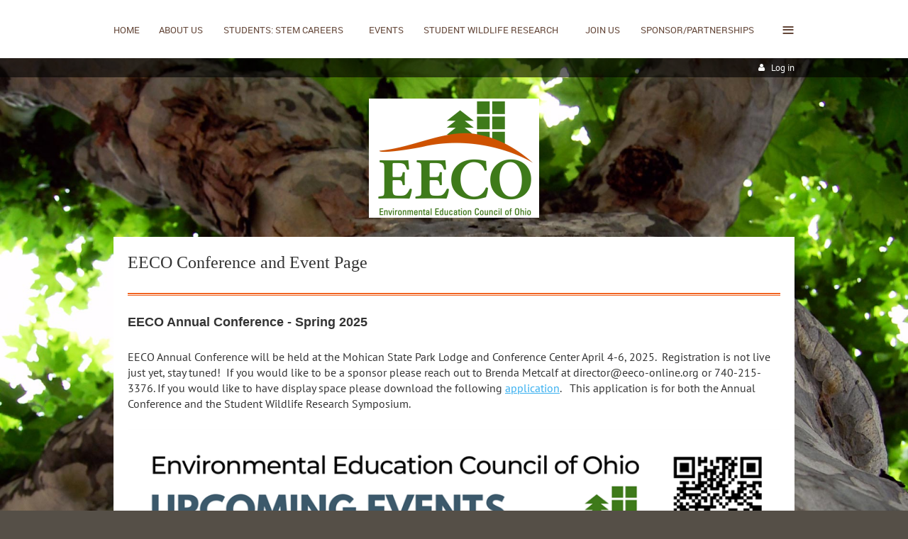

--- FILE ---
content_type: text/html; charset=utf-8
request_url: https://eeco-online.org/page-1786402
body_size: 6555
content:
<!DOCTYPE html>
<!--[if lt IE 7 ]><html lang="en" class="no-js ie6 "><![endif]-->
<!--[if IE 7 ]><html lang="en" class="no-js ie7 "> <![endif]-->
<!--[if IE 8 ]><html lang="en" class="no-js ie8 "> <![endif]-->
<!--[if IE 9 ]><html lang="en" class="no-js ie9 "><![endif]-->
<!--[if (gt IE 9)|!(IE)]><!--><html lang="en" class="no-js "> <!--<![endif]-->
  <head id="Head1">
		<link rel="stylesheet" type="text/css" href="https://kit-pro.fontawesome.com/releases/latest/css/pro.min.css" />
<meta name="viewport" content="width=device-width, initial-scale=1">
<link href="https://sf.wildapricot.org/BuiltTheme/terra_squirrels_paradise.v3.0/current/2e890bd6/Styles/combined.css" rel="stylesheet" type="text/css" /><link href="https://live-sf.wildapricot.org/WebUI/built9.11.0-db59b40/scripts/public/react/index-84b33b4.css" rel="stylesheet" type="text/css" /><link href="https://live-sf.wildapricot.org/WebUI/built9.11.0-db59b40/css/shared/ui/shared-ui-compiled.css" rel="stylesheet" type="text/css" /><script type="text/javascript" language="javascript" id="idJavaScriptEnvironment">var bonaPage_BuildVer='9.11.0-db59b40';
var bonaPage_AdminBackendUrl = '/admin/';
var bonaPage_StatRes='https://live-sf.wildapricot.org/WebUI/';
var bonaPage_InternalPageType = { isUndefinedPage : false,isWebPage : true,isAdminPage : false,isDialogPage : false,isSystemPage : false,isErrorPage : false,isError404Page : false };
var bonaPage_PageView = { isAnonymousView : true,isMemberView : false,isAdminView : false };
var WidgetMode = 0;
var bonaPage_IsUserAnonymous = true;
var bonaPage_ThemeVer='2e890bd600'; var bonaPage_ThemeId = 'terra_squirrels_paradise.v3.0'; var bonaPage_ThemeVersion = '3.0';
var bonaPage_id='1786402'; version_id='';
if (bonaPage_InternalPageType && (bonaPage_InternalPageType.isSystemPage || bonaPage_InternalPageType.isWebPage) && window.self !== window.top) { var success = true; try { var tmp = top.location.href; if (!tmp) { top.location = self.location; } } catch (err) { try { if (self != top) { top.location = self.location; } } catch (err) { try { if (self != top) { top = self; } success = false; } catch (err) { success = false; } } success = false; } if (!success) { window.onload = function() { document.open('text/html', 'replace'); document.write('<ht'+'ml><he'+'ad></he'+'ad><bo'+'dy><h1>Wrong document context!</h1></bo'+'dy></ht'+'ml>'); document.close(); } } }
try { function waMetricsGlobalHandler(args) { if (WA.topWindow.waMetricsOuterGlobalHandler && typeof(WA.topWindow.waMetricsOuterGlobalHandler) === 'function') { WA.topWindow.waMetricsOuterGlobalHandler(args); }}} catch(err) {}
 try { if (parent && parent.BonaPage) parent.BonaPage.implementBonaPage(window); } catch (err) { }
try { document.write('<style type="text/css"> .WaHideIfJSEnabled, .HideIfJSEnabled { display: none; } </style>'); } catch(err) {}
var bonaPage_WebPackRootPath = 'https://live-sf.wildapricot.org/WebUI/built9.11.0-db59b40/scripts/public/react/';</script><script type="text/javascript" language="javascript" src="https://live-sf.wildapricot.org/WebUI/built9.11.0-db59b40/scripts/shared/bonapagetop/bonapagetop-compiled.js" id="idBonaPageTop"></script><script type="text/javascript" language="javascript" src="https://live-sf.wildapricot.org/WebUI/built9.11.0-db59b40/scripts/public/react/index-84b33b4.js" id="ReactPublicJs"></script><script type="text/javascript" language="javascript" src="https://live-sf.wildapricot.org/WebUI/built9.11.0-db59b40/scripts/shared/ui/shared-ui-compiled.js" id="idSharedJs"></script><script type="text/javascript" language="javascript" src="https://live-sf.wildapricot.org/WebUI/built9.11.0-db59b40/General.js" id=""></script><script type="text/javascript" language="javascript" src="https://sf.wildapricot.org/BuiltTheme/terra_squirrels_paradise.v3.0/current/2e890bd6/Scripts/combined.js" id=""></script><title>Environmental Education Council of Ohio - EECO Conferences and Events Page</title>
<meta name="Keywords" content="environment,education,ohio,environmental,council,organization"/><link rel="search" type="application/opensearchdescription+xml" title="eeco-online.org" href="/opensearch.ashx" /></head>
  <body id="PAGEID_1786402" class="publicContentView LayoutMain">
<div class="mLayout layoutMain state1" id="mLayout">
<div class="mobilePanelContainer">
<div id="id_MobilePanel" data-componentId="MobilePanel" class="WaPlaceHolder WaPlaceHolderMobilePanel" style=""><div style=""><div id="id_xaBsq8r" class="WaGadgetOnly WaGadgetMobilePanel  gadgetStyleNone" style="" data-componentId="xaBsq8r" ><div class="mobilePanel">
	
	<div class="mobilePanelButton buttonMenu" title="Menu">Menu</div>
<div class="mobilePanelButton buttonLogin" title="Log in">Log in</div>
<div class="menuInner">
		<ul class="firstLevel">
<li class=" ">
	<div class="item">
		<a href="https://eeco-online.org/" title="Home"><span>Home</span></a>
</div>
</li>
	
<li class=" ">
	<div class="item">
		<a href="https://eeco-online.org/about" title="About Us"><span>About Us</span></a>
</div>
</li>
	
<li class=" ">
	<div class="item">
		<a href="https://eeco-online.org/stemcareers" title="Students: STEM Careers"><span>Students: STEM Careers</span></a>
</div>
</li>
	
<li class=" ">
	<div class="item">
		<a href="https://eeco-online.org/events" title="Events "><span>Events </span></a>
</div>
</li>
	
<li class=" ">
	<div class="item">
		<a href="https://eeco-online.org/Student-Wildlife-Reseach" title="Student Wildlife Research"><span>Student Wildlife Research</span></a>
</div>
</li>
	
<li class=" ">
	<div class="item">
		<a href="https://eeco-online.org/joinus" title="Join Us"><span>Join Us</span></a>
</div>
</li>
	
<li class=" ">
	<div class="item">
		<a href="https://eeco-online.org/page-1786405" title="Sponsor/partnerships"><span>Sponsor/partnerships</span></a>
</div>
</li>
	
<li class=" ">
	<div class="item">
		<a href="https://eeco-online.org/support" title="Support"><span>Support</span></a>
</div>
</li>
	
<li class=" ">
	<div class="item">
		<a href="https://eeco-online.org/WATT-Works" title="WattWorks"><span>WattWorks</span></a>
</div>
</li>
	
<li class=" ">
	<div class="item">
		<a href="https://eeco-online.org/eca" title="Career Ambassadors"><span>Career Ambassadors</span></a>
</div>
</li>
	
<li class=" ">
	<div class="item">
		<a href="https://eeco-online.org/JEDI-Justice-Equity-Diversity-Inclusion" title="DEI Resources"><span>DEI Resources</span></a>
</div>
</li>
	
<li class="sel ">
	<div class="item">
		<a href="https://eeco-online.org/page-1786402" title="EECO Conferences and Events Page"><span>EECO Conferences and Events Page</span></a>
</div>
</li>
	
<li class=" ">
	<div class="item">
		<a href="https://eeco-online.org/Climate-Change-Education-Resources" title="Climate Change Education Resources"><span>Climate Change Education Resources</span></a>
</div>
</li>
	
<li class=" ">
	<div class="item">
		<a href="https://eeco-online.org/contact" title="Contact"><span>Contact</span></a>
</div>
</li>
	
<li class=" ">
	<div class="item">
		<a href="https://eeco-online.org/news" title="News"><span>News</span></a>
</div>
</li>
	
<li class=" ">
	<div class="item">
		<a href="https://eeco-online.org/Nature-Based-Early-Childhood-Education" title="Nature-Based Early Childhood Education"><span>Nature-Based Early Childhood Education</span></a>
</div>
</li>
	
<li class=" ">
	<div class="item">
		<a href="https://eeco-online.org/publications" title="Publications"><span>Publications</span></a>
</div>
</li>
	
<li class=" ">
	<div class="item">
		<a href="https://eeco-online.org/awards" title="Awards"><span>Awards</span></a>
</div>
</li>
	
<li class=" ">
	<div class="item">
		<a href="https://eeco-online.org/networking" title="Networking Opportunities"><span>Networking Opportunities</span></a>
</div>
</li>
	
<li class=" ">
	<div class="item">
		<a href="https://eeco-online.org/eecertification" title="EE Certification"><span>EE Certification</span></a>
</div>
</li>
	
</ul>
	</div>

	<div class="loginInner">
<div class="loginContainerForm oAuthIsfalse">
<form method="post" action="https://eeco-online.org/Sys/Login" id="id_xaBsq8r_form" class="generalLoginBox"  data-disableInAdminMode="true">
<input type="hidden" name="ReturnUrl" id="id_xaBsq8r_returnUrl" value="">
				<input type="hidden" name="browserData" id="id_xaBsq8r_browserField">
<div class="loginUserName">
<div class="loginUserNameTextBox">
		<input name="email" type="text" maxlength="100" placeholder="Email"  id="id_xaBsq8r_userName" tabindex="1" class="emailTextBoxControl"/>
	</div>
</div><div class="loginPassword">
<div class="loginPasswordTextBox">
		<input name="password" type="password" placeholder="Password" maxlength="50" id="id_xaBsq8r_password" tabindex="2" class="passwordTextBoxControl" autocomplete="off"/>
	</div>
</div> 
    <input id="g-recaptcha-invisible_xaBsq8r" name="g-recaptcha-invisible" value="recaptcha" type="hidden"/> 
    <div id="recapcha_placeholder_xaBsq8r" style="display:none"></div>
    <span id="idReCaptchaValidator_xaBsq8r" errorMessage="Please verify that you are not a robot" style="display:none" validatorType="method" ></span>
    <script>
        $("#idReCaptchaValidator_xaBsq8r").on( "wavalidate", function(event, validationResult) {
            if (grecaptcha.getResponse(widgetId_xaBsq8r).length == 0){
                grecaptcha.execute(widgetId_xaBsq8r);	
                validationResult.shouldStopValidation = true;
                return;
            }

            validationResult.result = true;
        });
  
            var widgetId_xaBsq8r;

            var onloadCallback_xaBsq8r = function() {
                // Renders the HTML element with id 'recapcha_placeholder_xaBsq8r' as a reCAPTCHA widget.
                // The id of the reCAPTCHA widget is assigned to 'widgetId_xaBsq8r'.
                widgetId_xaBsq8r = grecaptcha.render('recapcha_placeholder_xaBsq8r', {
                'sitekey' : '6LfmM_UhAAAAAJSHT-BwkAlQgN0mMViOmaK7oEIV',
                'size': 'invisible',
                'callback': function(){
                    document.getElementById('g-recaptcha-invisible_xaBsq8r').form.submit();
                },
                'theme' : 'light'
            });
        };
    </script>
	
    <script src="https://www.google.com/recaptcha/api.js?onload=onloadCallback_xaBsq8r&render=explicit" async defer></script>

 <div class="loginActionRememberMe">
		<input id="id_xaBsq8r_rememberMe" type="checkbox" name="rememberMe" tabindex="3" class="rememberMeCheckboxControl"/>
		<label for="id_xaBsq8r_rememberMe">Remember me</label>
	</div>
<div class="loginPasswordForgot">
		<a href="https://eeco-online.org/Sys/ResetPasswordRequest">Forgot password</a>
	</div>
<div class="loginAction">
	<input type="submit" name="ctl03$ctl02$loginViewControl$loginControl$Login" value="Log in" id="id_xaBsq8r_loginAction" onclick="if (!browserInfo.clientCookiesEnabled()) {alert('Warning: browser cookies disabled. Please enable them to use this website.'); return false;}" tabindex="4" class="loginButton loginButtonControl"/>
</div></form></div>
</div>

</div>

<script type="text/javascript">

jq$(function()
{
	var gadget = jq$('#id_xaBsq8r'),
		menuContainer = gadget.find('.menuInner'),
		loginContainer = gadget.find('.loginInner');

	gadget.find('.buttonMenu').on("click",function()
	{
		menuContainer.toggle();
		loginContainer.hide();
		jq$(this).toggleClass('active');
        jq$('.buttonLogin').removeClass('active');
		return false;
	});

	gadget.find('.buttonLogin').on("click",function()
	{
		loginContainer.toggle();
		menuContainer.hide();
		jq$(this).toggleClass('active');
        jq$('.buttonMenu').removeClass('active');
		return false;
	});

	gadget.find('.mobilePanel').on("click",function(event)
	{
        if( !(jq$(event.target).parents('.loginInner').size() || event.target.className == 'loginInner') )
        {
            menuContainer.hide();
            loginContainer.hide();
            jq$('.buttonLogin').removeClass('active');
            jq$('.buttonMenu').removeClass('active');
        }

        event.stopPropagation();
	});

	jq$('body').on("click",function()
	{
		menuContainer.hide();
		loginContainer.hide();
		jq$('.buttonLogin').removeClass('active');
        jq$('.buttonMenu').removeClass('active');
	});


	// login
	var browserField = document.getElementById('id_xaBsq8r' + '_browserField');

	if (browserField)
	{
		browserField.value = browserInfo.getBrowserCapabilitiesData();
	}

	jq$('#id_xaBsq8r' + '_form').FormValidate();
	jq$('.WaGadgetMobilePanel form').attr('data-disableInAdminMode', 'false');

});

</script></div></div>
</div></div>

		<!-- header zone -->
		<div class="zoneHeaderOuter">
			<div class="zoneHeader container_12">
				<div class="zoneHeaderInner s1_grid_12 s2_grid_12 s3_grid_12">
<div id="id_Header" data-componentId="Header" class="WaPlaceHolder WaPlaceHolderHeader" style=""><div style="padding-top:0px;padding-bottom:10px;"><div id="id_H8b9tTl" class="WaGadgetFirst WaGadgetMenuHorizontal  menuStyle003" style="margin-bottom:0px;" data-componentId="H8b9tTl" ><div data-sticky-wrapper="true">
    <div class="stickness">
        <div class="menuBackground"></div>
        <div class="menuInner">
            <ul class="firstLevel">
                <li class=" ">
	<div class="item">
		<a href="https://eeco-online.org/" title="Home"><span>Home</span></a>
</div>
</li>
	
<li class=" ">
	<div class="item">
		<a href="https://eeco-online.org/about" title="About Us"><span>About Us</span></a>
</div>
</li>
	
<li class=" ">
	<div class="item">
		<a href="https://eeco-online.org/stemcareers" title="Students: STEM Careers"><span>Students: STEM Careers</span></a>
</div>
</li>
	
<li class=" ">
	<div class="item">
		<a href="https://eeco-online.org/events" title="Events "><span>Events </span></a>
</div>
</li>
	
<li class=" ">
	<div class="item">
		<a href="https://eeco-online.org/Student-Wildlife-Reseach" title="Student Wildlife Research"><span>Student Wildlife Research</span></a>
</div>
</li>
	
<li class=" ">
	<div class="item">
		<a href="https://eeco-online.org/joinus" title="Join Us"><span>Join Us</span></a>
</div>
</li>
	
<li class=" ">
	<div class="item">
		<a href="https://eeco-online.org/page-1786405" title="Sponsor/partnerships"><span>Sponsor/partnerships</span></a>
</div>
</li>
	
<li class=" ">
	<div class="item">
		<a href="https://eeco-online.org/support" title="Support"><span>Support</span></a>
</div>
</li>
	
<li class=" ">
	<div class="item">
		<a href="https://eeco-online.org/WATT-Works" title="WattWorks"><span>WattWorks</span></a>
</div>
</li>
	
<li class=" ">
	<div class="item">
		<a href="https://eeco-online.org/eca" title="Career Ambassadors"><span>Career Ambassadors</span></a>
</div>
</li>
	
<li class=" ">
	<div class="item">
		<a href="https://eeco-online.org/JEDI-Justice-Equity-Diversity-Inclusion" title="DEI Resources"><span>DEI Resources</span></a>
</div>
</li>
	
<li class="sel ">
	<div class="item">
		<a href="https://eeco-online.org/page-1786402" title="EECO Conferences and Events Page"><span>EECO Conferences and Events Page</span></a>
</div>
</li>
	
<li class=" ">
	<div class="item">
		<a href="https://eeco-online.org/Climate-Change-Education-Resources" title="Climate Change Education Resources"><span>Climate Change Education Resources</span></a>
</div>
</li>
	
<li class=" ">
	<div class="item">
		<a href="https://eeco-online.org/contact" title="Contact"><span>Contact</span></a>
</div>
</li>
	
<li class=" ">
	<div class="item">
		<a href="https://eeco-online.org/news" title="News"><span>News</span></a>
</div>
</li>
	
<li class=" ">
	<div class="item">
		<a href="https://eeco-online.org/Nature-Based-Early-Childhood-Education" title="Nature-Based Early Childhood Education"><span>Nature-Based Early Childhood Education</span></a>
</div>
</li>
	
<li class=" ">
	<div class="item">
		<a href="https://eeco-online.org/publications" title="Publications"><span>Publications</span></a>
</div>
</li>
	
<li class=" ">
	<div class="item">
		<a href="https://eeco-online.org/awards" title="Awards"><span>Awards</span></a>
</div>
</li>
	
<li class=" ">
	<div class="item">
		<a href="https://eeco-online.org/networking" title="Networking Opportunities"><span>Networking Opportunities</span></a>
</div>
</li>
	
<li class=" ">
	<div class="item">
		<a href="https://eeco-online.org/eecertification" title="EE Certification"><span>EE Certification</span></a>
</div>
</li>
	
</ul>
        </div>
    </div>
</div>

<script type="text/javascript">
    if (window.WaMenuHorizontal)
    {
        jq$(document).ready(function()
        {
            new stickyPlaceholder();
            new WaMenuHorizontal({ id: "id_H8b9tTl" });
        });
    }
</script>


<script type="text/javascript">
    jq$(function()
    {
        var gadgetHorMenu = jq$('#id_H8b9tTl');
        var leftOffset;

        function resizeBg()
        {
            // background track

            leftOffset = (gadgetHorMenu.closest('.WaLayoutTable').length > 0) ? gadgetHorMenu.closest('.WaLayoutTable').width() : gadgetHorMenu.width();

            gadgetHorMenu.find('.menuBackground').css(
            {
                'width': jq$('body').width(),
                'left': ( ( jq$('body').width() - leftOffset ) * -0.5 )
            });
        }

        resizeBg();

        jq$(window).resize(function()
        {
            resizeBg();
        });
    });
</script></div><div id="id_qaISEe5" class="WaGadgetLast WaGadgetLoginButton  gadgetStyle001" style="margin-bottom:20px;" data-componentId="qaISEe5" ><div class="loginButtonBackground"></div>
<div class="loginButtonWrapper alignRight">
  <div class="loginBoxLinkContainer">
    <a class="loginBoxLinkButton" href="https://eeco-online.org/Sys/Login">Log in</a>
  </div>
  </div>
<script type="text/javascript">
  jq$(function() {
    var gadgetLoginButton = jq$('#id_qaISEe5');
    var leftOffset;
    
    function resizeBgLogin() {
      // background track
      leftOffset = (gadgetLoginButton.closest('.WaLayoutTable').length > 0) ? gadgetLoginButton.closest('.WaLayoutTable').width() : gadgetLoginButton.width();
        
      gadgetLoginButton.find('.loginButtonBackground').css({
        'width': jq$('body').width(),
        'left': ( ( jq$('body').width() - leftOffset ) * -0.5 )
      });
    }

    resizeBgLogin();
    jq$(window).resize(function() { resizeBgLogin(); });
  });
</script>
</div></div>
</div></div>
			</div>
		</div>

		<div class="zoneHeader1Outer">
			<div class="zoneHeader1 container_12">
				<div class="zoneHeader1Inner s1_grid_12 s2_grid_12 s3_grid_12">
					<div class="color"></div>
<div id="id_Header1" data-componentId="Header1" class="WaPlaceHolder WaPlaceHolderHeader1" style=""><div style=""><div id="id_IR3KKQu" class="WaGadgetOnly WaGadgetContent  gadgetStyleNone" style="" data-componentId="IR3KKQu" ><div class="gadgetStyleBody gadgetContentEditableArea" style="" data-editableArea="0" data-areaHeight="auto">
<p align="center"><img src="/resources/Pictures/EECO%20logo.jpg" alt="" title="" border="0" width="240" height="168"><br></p></div>
</div></div>
</div></div>
			</div>
		</div>

		<div class="zoneHeader2Outer">
			<div class="zoneHeader2 container_12">
				<div class="zoneHeader2Inner s1_grid_12 s2_grid_12 s3_grid_12">
<div id="id_Header2" data-componentId="Header2" class="WaPlaceHolder WaPlaceHolderHeader2" style=""><div style=""><div id="id_p1DMGNn" class="WaGadgetOnly WaGadgetContent  gadgetStyleNone" style="" data-componentId="p1DMGNn" ><div class="gadgetStyleBody gadgetContentEditableArea" style="" data-editableArea="0" data-areaHeight="auto">
<p><br></p></div>
</div></div>
</div></div>
			</div>
		</div>
		<!-- /header zone -->

<!-- content zone -->
	<div class="zoneContentOuter">
		<div class="zoneContent container_12">
			<div class="zoneContentInner s1_grid_12 s2_grid_12 s3_grid_12">
<div id="id_Content" data-componentId="Content" class="WaPlaceHolder WaPlaceHolderContent" style=""><div style=""><div id="id_mQepsKB" class="WaGadgetFirst WaGadgetContent  gadgetStyleNone" style="" data-componentId="mQepsKB" ><div class="gadgetStyleBody gadgetContentEditableArea" style="" data-editableArea="0" data-areaHeight="auto">
<p><font face="Impact" style="font-size: 24px;">EECO Conference and Event Page</font></p>



<p><img src="[data-uri]" class="WaContentDivider WaContentDivider divider_style_border_double_solid_2_to_1" data-wacomponenttype="ContentDivider" style="font-size: 13px; text-decoration-line: underline; font-family: Arial, sans-serif; border-color: rgb(242, 101, 34);"></p><p><font face="Arial, sans-serif" style="font-size: 18px;"><strong>EECO Annual Conference - Spring 2025</strong></font></p><p>EECO Annual Conference will be held at the Mohican State Park Lodge and Conference Center April 4-6, 2025.&nbsp; Registration is not live just yet, stay tuned!&nbsp; If you would like to be a sponsor please reach out to Brenda Metcalf at director@eeco-online.org or 740-215-3376. If you would like to have display space please download the following <a href="/resources/Documents/EECOexhibitorapp2025.doc" target="_blank">application</a>.&nbsp; &nbsp;This application is for both the Annual Conference and the Student Wildlife Research Symposium.&nbsp;</p><p><img src="/resources/Pictures/Updated%20Upcoming%20Events%202025-2026%20(1).png" alt="" title="" border="0"><br></p><p><br></p>



<p>EECO provides or partners with organizations around Ohio to provide multiple conferences for professional development.</p>

<p>Fall Conference- Camp 101- "101 Alternatives to the Chalkboard" at Camp Kern</p>

<p>Winter Conference - Winter Snow- "Creative ways to teach STEM in the Winter" at Camp Nuhop</p>

<p>Spring Conference- EECO Annual Conference - rotates around the state each year.</p>

<p><br></p></div>
</div><div id="id_o4BNrO2" class="WaGadget WaGadgetContent  gadgetStyleNone" style="" data-componentId="o4BNrO2" ><div class="gadgetStyleBody gadgetContentEditableArea" style="" data-editableArea="0" data-areaHeight="auto">
<p>Conference Sponsors!</p><p><br></p><p><img src="/resources/Pictures/ODNRDW.jpg" alt="" title="" border="0" width="403" height="302"><br></p><p><img src="/resources/Pictures/Ohio-Agency%20Logo-Environmental%20Protection%20Agency-HORZ-RGB.png" alt="" title="" border="0"><br></p><p>&nbsp;<img src="/resources/Pictures/OWC_LogoCOLOR.jpg" alt="" title="" border="0" width="456" height="318">&nbsp;</p><p><img src="/resources/Pictures/OhioWildlifeSociety%20jpg.jpg" alt="" title="" border="0" width="431" height="225">&nbsp;<img src="/resources/Pictures/OWMA_LOGO_COLOR.jpg" alt="" title="" border="0" width="478" height="158"></p><p><img src="/resources/Pictures/ButlerSWCD_1Circle.jpg" alt="" title="" border="0" width="427" height="210"><br></p></div>
</div><div id="id_SjOlktW" class="WaGadget WaGadgetBreadcrumbs  gadgetStyleNone" style="" data-componentId="SjOlktW" ><div class="gadgetStyleBody " style=""  data-areaHeight="auto">
<ul>
<li><a href="https://eeco-online.org/">Home</a></li>
<li class="last"><span>EECO Conferences and Events Page</span></li>
</ul>
</div>
</div><div id="id_xR5kBl2" class="WaGadgetLast WaGadgetContent  gadgetStyleNone" style="" data-componentId="xR5kBl2" ><div class="gadgetStyleBody gadgetContentEditableArea" style="" data-editableArea="0" data-areaHeight="auto">
<p>EECO Annual Conferences</p><p><font style="font-size: 24px;">2015</font><img src="/resources/Pictures/Screenshot_20210712-125913_Acrobat%20for%20Samsung.jpg" alt="" title="" border="0" width="650" height="154"></p><p><br></p><p>April 1-6, 2016, Mohican State Park Lodge</p><p>&nbsp;<img src="/resources/Pictures/AC16%20logo.jpg" alt="" title="" border="0" width="183" height="178"></p><p><br></p><p>April 6-9, 2017 - 50th Anniversary Conference at Deer Creek State Park Lodge</p><p><img src="/resources/Pictures/EECO-50th-2017_ConceptA_Color-Smallprint.jpg" alt="" title="" border="0" width="472" height="236"></p><p><br></p><p style="margin-bottom: 0px !important;">April 12-15, 2018 - Maumee Bay State Park Lodge</p><p><img src="/resources/Pictures/Screenshot_20210712-125109_Acrobat%20for%20Samsung.jpg" alt="" title="" border="0" width="223" height="236"></p><p><br></p><p style="margin-bottom: 0px !important;">April 4-7, 2019- Mohican State Park Lodge</p><p style="margin-bottom: 1em !important;"><img src="/resources/Pictures/EECO%202019%20Logo%202.jpg" alt="" title="" border="0" width="283" height="299"></p><p style="margin-bottom: 1em !important;">April 2-5, 2020 - Hueston Woods State Park Lodge - Canceled due to pandemic</p><img src="/resources/Pictures/AC2020%20graphic%201.jpg" alt="" title="" border="0" width="357" height="244"><p><br></p><p>April 15-17, 2021 - Virtual Conference&nbsp;</p><img src="/resources/Pictures/AC21%20Virtual.jpg" alt="" title="" border="0" width="443" height="336"><p><br></p><p style="margin-bottom: 1em !important;"><br></p></div>
</div></div>
</div></div>
		</div>
	</div>
	<!-- /content zone -->

<!-- footer zone -->
		<div class="zoneFooterOuter">
			<div class="zoneFooter container_12">
				<div class="zoneFooterInner s1_grid_12 s2_grid_12 s3_grid_12">
<div id="id_Footer" data-componentId="Footer" class="WaPlaceHolder WaPlaceHolderFooter" style=""><div style=""><div id="idFooterContent" class="WaGadgetOnly WaGadgetContent footerContent gadgetStyleNone" style="margin-bottom:0px;" data-componentId="HN5vrHG" ><div class="gadgetStyleBody gadgetContentEditableArea" style="" data-editableArea="0" data-areaHeight="auto">
<p align="center"><font color="#FFFFFF" style="font-size: 12px;">Environmental Education Council of Ohio&nbsp; |&nbsp; P.O. Box 1004&nbsp; |&nbsp; Lancaster, Ohio 43130-1004&nbsp; |&nbsp; Office: 740-653-2649&nbsp; |&nbsp; Cell: 740-215-3376&nbsp; |&nbsp; <a href="mailto:director@eeco-online.org">director@eeco-online.org</a></font></p>
</div>
</div></div>
</div></div>
			</div>
		</div>

        <div class="zoneFooter1Outer">
            <div class="zoneFooter1 container_12">
                <div class="zoneFooter1Inner s1_grid_12 s2_grid_12 s3_grid_12">
                    </div>
            </div>
        </div>
		<!-- /footer zone -->

		<!-- branding zone -->
<div class="zoneBrandingOuter">
			<div class="zoneBranding container_12">
				<div class="zoneBrandingInner s1_grid_12 s2_grid_12 s3_grid_12">
<div id="idFooterPoweredByContainer">
	<span id="idFooterPoweredByWA">
Powered by <a href="http://www.wildapricot.com" target="_blank">Wild Apricot</a> Membership Software</span>
</div>
</div>
			</div>
		</div>
<!-- /branding zone -->
<div id="idCustomJsContainer" class="cnCustomJsContainer">
UA-139532112-1</div>
</div></body>
</html>
<script type="text/javascript">if (window.BonaPage && BonaPage.setPageState) { BonaPage.setPageState(BonaPage.PAGE_PARSED); }</script>

--- FILE ---
content_type: text/html; charset=utf-8
request_url: https://www.google.com/recaptcha/api2/anchor?ar=1&k=6LfmM_UhAAAAAJSHT-BwkAlQgN0mMViOmaK7oEIV&co=aHR0cHM6Ly9lZWNvLW9ubGluZS5vcmc6NDQz&hl=en&v=PoyoqOPhxBO7pBk68S4YbpHZ&theme=light&size=invisible&anchor-ms=20000&execute-ms=30000&cb=7a7q8ekqig5a
body_size: 49446
content:
<!DOCTYPE HTML><html dir="ltr" lang="en"><head><meta http-equiv="Content-Type" content="text/html; charset=UTF-8">
<meta http-equiv="X-UA-Compatible" content="IE=edge">
<title>reCAPTCHA</title>
<style type="text/css">
/* cyrillic-ext */
@font-face {
  font-family: 'Roboto';
  font-style: normal;
  font-weight: 400;
  font-stretch: 100%;
  src: url(//fonts.gstatic.com/s/roboto/v48/KFO7CnqEu92Fr1ME7kSn66aGLdTylUAMa3GUBHMdazTgWw.woff2) format('woff2');
  unicode-range: U+0460-052F, U+1C80-1C8A, U+20B4, U+2DE0-2DFF, U+A640-A69F, U+FE2E-FE2F;
}
/* cyrillic */
@font-face {
  font-family: 'Roboto';
  font-style: normal;
  font-weight: 400;
  font-stretch: 100%;
  src: url(//fonts.gstatic.com/s/roboto/v48/KFO7CnqEu92Fr1ME7kSn66aGLdTylUAMa3iUBHMdazTgWw.woff2) format('woff2');
  unicode-range: U+0301, U+0400-045F, U+0490-0491, U+04B0-04B1, U+2116;
}
/* greek-ext */
@font-face {
  font-family: 'Roboto';
  font-style: normal;
  font-weight: 400;
  font-stretch: 100%;
  src: url(//fonts.gstatic.com/s/roboto/v48/KFO7CnqEu92Fr1ME7kSn66aGLdTylUAMa3CUBHMdazTgWw.woff2) format('woff2');
  unicode-range: U+1F00-1FFF;
}
/* greek */
@font-face {
  font-family: 'Roboto';
  font-style: normal;
  font-weight: 400;
  font-stretch: 100%;
  src: url(//fonts.gstatic.com/s/roboto/v48/KFO7CnqEu92Fr1ME7kSn66aGLdTylUAMa3-UBHMdazTgWw.woff2) format('woff2');
  unicode-range: U+0370-0377, U+037A-037F, U+0384-038A, U+038C, U+038E-03A1, U+03A3-03FF;
}
/* math */
@font-face {
  font-family: 'Roboto';
  font-style: normal;
  font-weight: 400;
  font-stretch: 100%;
  src: url(//fonts.gstatic.com/s/roboto/v48/KFO7CnqEu92Fr1ME7kSn66aGLdTylUAMawCUBHMdazTgWw.woff2) format('woff2');
  unicode-range: U+0302-0303, U+0305, U+0307-0308, U+0310, U+0312, U+0315, U+031A, U+0326-0327, U+032C, U+032F-0330, U+0332-0333, U+0338, U+033A, U+0346, U+034D, U+0391-03A1, U+03A3-03A9, U+03B1-03C9, U+03D1, U+03D5-03D6, U+03F0-03F1, U+03F4-03F5, U+2016-2017, U+2034-2038, U+203C, U+2040, U+2043, U+2047, U+2050, U+2057, U+205F, U+2070-2071, U+2074-208E, U+2090-209C, U+20D0-20DC, U+20E1, U+20E5-20EF, U+2100-2112, U+2114-2115, U+2117-2121, U+2123-214F, U+2190, U+2192, U+2194-21AE, U+21B0-21E5, U+21F1-21F2, U+21F4-2211, U+2213-2214, U+2216-22FF, U+2308-230B, U+2310, U+2319, U+231C-2321, U+2336-237A, U+237C, U+2395, U+239B-23B7, U+23D0, U+23DC-23E1, U+2474-2475, U+25AF, U+25B3, U+25B7, U+25BD, U+25C1, U+25CA, U+25CC, U+25FB, U+266D-266F, U+27C0-27FF, U+2900-2AFF, U+2B0E-2B11, U+2B30-2B4C, U+2BFE, U+3030, U+FF5B, U+FF5D, U+1D400-1D7FF, U+1EE00-1EEFF;
}
/* symbols */
@font-face {
  font-family: 'Roboto';
  font-style: normal;
  font-weight: 400;
  font-stretch: 100%;
  src: url(//fonts.gstatic.com/s/roboto/v48/KFO7CnqEu92Fr1ME7kSn66aGLdTylUAMaxKUBHMdazTgWw.woff2) format('woff2');
  unicode-range: U+0001-000C, U+000E-001F, U+007F-009F, U+20DD-20E0, U+20E2-20E4, U+2150-218F, U+2190, U+2192, U+2194-2199, U+21AF, U+21E6-21F0, U+21F3, U+2218-2219, U+2299, U+22C4-22C6, U+2300-243F, U+2440-244A, U+2460-24FF, U+25A0-27BF, U+2800-28FF, U+2921-2922, U+2981, U+29BF, U+29EB, U+2B00-2BFF, U+4DC0-4DFF, U+FFF9-FFFB, U+10140-1018E, U+10190-1019C, U+101A0, U+101D0-101FD, U+102E0-102FB, U+10E60-10E7E, U+1D2C0-1D2D3, U+1D2E0-1D37F, U+1F000-1F0FF, U+1F100-1F1AD, U+1F1E6-1F1FF, U+1F30D-1F30F, U+1F315, U+1F31C, U+1F31E, U+1F320-1F32C, U+1F336, U+1F378, U+1F37D, U+1F382, U+1F393-1F39F, U+1F3A7-1F3A8, U+1F3AC-1F3AF, U+1F3C2, U+1F3C4-1F3C6, U+1F3CA-1F3CE, U+1F3D4-1F3E0, U+1F3ED, U+1F3F1-1F3F3, U+1F3F5-1F3F7, U+1F408, U+1F415, U+1F41F, U+1F426, U+1F43F, U+1F441-1F442, U+1F444, U+1F446-1F449, U+1F44C-1F44E, U+1F453, U+1F46A, U+1F47D, U+1F4A3, U+1F4B0, U+1F4B3, U+1F4B9, U+1F4BB, U+1F4BF, U+1F4C8-1F4CB, U+1F4D6, U+1F4DA, U+1F4DF, U+1F4E3-1F4E6, U+1F4EA-1F4ED, U+1F4F7, U+1F4F9-1F4FB, U+1F4FD-1F4FE, U+1F503, U+1F507-1F50B, U+1F50D, U+1F512-1F513, U+1F53E-1F54A, U+1F54F-1F5FA, U+1F610, U+1F650-1F67F, U+1F687, U+1F68D, U+1F691, U+1F694, U+1F698, U+1F6AD, U+1F6B2, U+1F6B9-1F6BA, U+1F6BC, U+1F6C6-1F6CF, U+1F6D3-1F6D7, U+1F6E0-1F6EA, U+1F6F0-1F6F3, U+1F6F7-1F6FC, U+1F700-1F7FF, U+1F800-1F80B, U+1F810-1F847, U+1F850-1F859, U+1F860-1F887, U+1F890-1F8AD, U+1F8B0-1F8BB, U+1F8C0-1F8C1, U+1F900-1F90B, U+1F93B, U+1F946, U+1F984, U+1F996, U+1F9E9, U+1FA00-1FA6F, U+1FA70-1FA7C, U+1FA80-1FA89, U+1FA8F-1FAC6, U+1FACE-1FADC, U+1FADF-1FAE9, U+1FAF0-1FAF8, U+1FB00-1FBFF;
}
/* vietnamese */
@font-face {
  font-family: 'Roboto';
  font-style: normal;
  font-weight: 400;
  font-stretch: 100%;
  src: url(//fonts.gstatic.com/s/roboto/v48/KFO7CnqEu92Fr1ME7kSn66aGLdTylUAMa3OUBHMdazTgWw.woff2) format('woff2');
  unicode-range: U+0102-0103, U+0110-0111, U+0128-0129, U+0168-0169, U+01A0-01A1, U+01AF-01B0, U+0300-0301, U+0303-0304, U+0308-0309, U+0323, U+0329, U+1EA0-1EF9, U+20AB;
}
/* latin-ext */
@font-face {
  font-family: 'Roboto';
  font-style: normal;
  font-weight: 400;
  font-stretch: 100%;
  src: url(//fonts.gstatic.com/s/roboto/v48/KFO7CnqEu92Fr1ME7kSn66aGLdTylUAMa3KUBHMdazTgWw.woff2) format('woff2');
  unicode-range: U+0100-02BA, U+02BD-02C5, U+02C7-02CC, U+02CE-02D7, U+02DD-02FF, U+0304, U+0308, U+0329, U+1D00-1DBF, U+1E00-1E9F, U+1EF2-1EFF, U+2020, U+20A0-20AB, U+20AD-20C0, U+2113, U+2C60-2C7F, U+A720-A7FF;
}
/* latin */
@font-face {
  font-family: 'Roboto';
  font-style: normal;
  font-weight: 400;
  font-stretch: 100%;
  src: url(//fonts.gstatic.com/s/roboto/v48/KFO7CnqEu92Fr1ME7kSn66aGLdTylUAMa3yUBHMdazQ.woff2) format('woff2');
  unicode-range: U+0000-00FF, U+0131, U+0152-0153, U+02BB-02BC, U+02C6, U+02DA, U+02DC, U+0304, U+0308, U+0329, U+2000-206F, U+20AC, U+2122, U+2191, U+2193, U+2212, U+2215, U+FEFF, U+FFFD;
}
/* cyrillic-ext */
@font-face {
  font-family: 'Roboto';
  font-style: normal;
  font-weight: 500;
  font-stretch: 100%;
  src: url(//fonts.gstatic.com/s/roboto/v48/KFO7CnqEu92Fr1ME7kSn66aGLdTylUAMa3GUBHMdazTgWw.woff2) format('woff2');
  unicode-range: U+0460-052F, U+1C80-1C8A, U+20B4, U+2DE0-2DFF, U+A640-A69F, U+FE2E-FE2F;
}
/* cyrillic */
@font-face {
  font-family: 'Roboto';
  font-style: normal;
  font-weight: 500;
  font-stretch: 100%;
  src: url(//fonts.gstatic.com/s/roboto/v48/KFO7CnqEu92Fr1ME7kSn66aGLdTylUAMa3iUBHMdazTgWw.woff2) format('woff2');
  unicode-range: U+0301, U+0400-045F, U+0490-0491, U+04B0-04B1, U+2116;
}
/* greek-ext */
@font-face {
  font-family: 'Roboto';
  font-style: normal;
  font-weight: 500;
  font-stretch: 100%;
  src: url(//fonts.gstatic.com/s/roboto/v48/KFO7CnqEu92Fr1ME7kSn66aGLdTylUAMa3CUBHMdazTgWw.woff2) format('woff2');
  unicode-range: U+1F00-1FFF;
}
/* greek */
@font-face {
  font-family: 'Roboto';
  font-style: normal;
  font-weight: 500;
  font-stretch: 100%;
  src: url(//fonts.gstatic.com/s/roboto/v48/KFO7CnqEu92Fr1ME7kSn66aGLdTylUAMa3-UBHMdazTgWw.woff2) format('woff2');
  unicode-range: U+0370-0377, U+037A-037F, U+0384-038A, U+038C, U+038E-03A1, U+03A3-03FF;
}
/* math */
@font-face {
  font-family: 'Roboto';
  font-style: normal;
  font-weight: 500;
  font-stretch: 100%;
  src: url(//fonts.gstatic.com/s/roboto/v48/KFO7CnqEu92Fr1ME7kSn66aGLdTylUAMawCUBHMdazTgWw.woff2) format('woff2');
  unicode-range: U+0302-0303, U+0305, U+0307-0308, U+0310, U+0312, U+0315, U+031A, U+0326-0327, U+032C, U+032F-0330, U+0332-0333, U+0338, U+033A, U+0346, U+034D, U+0391-03A1, U+03A3-03A9, U+03B1-03C9, U+03D1, U+03D5-03D6, U+03F0-03F1, U+03F4-03F5, U+2016-2017, U+2034-2038, U+203C, U+2040, U+2043, U+2047, U+2050, U+2057, U+205F, U+2070-2071, U+2074-208E, U+2090-209C, U+20D0-20DC, U+20E1, U+20E5-20EF, U+2100-2112, U+2114-2115, U+2117-2121, U+2123-214F, U+2190, U+2192, U+2194-21AE, U+21B0-21E5, U+21F1-21F2, U+21F4-2211, U+2213-2214, U+2216-22FF, U+2308-230B, U+2310, U+2319, U+231C-2321, U+2336-237A, U+237C, U+2395, U+239B-23B7, U+23D0, U+23DC-23E1, U+2474-2475, U+25AF, U+25B3, U+25B7, U+25BD, U+25C1, U+25CA, U+25CC, U+25FB, U+266D-266F, U+27C0-27FF, U+2900-2AFF, U+2B0E-2B11, U+2B30-2B4C, U+2BFE, U+3030, U+FF5B, U+FF5D, U+1D400-1D7FF, U+1EE00-1EEFF;
}
/* symbols */
@font-face {
  font-family: 'Roboto';
  font-style: normal;
  font-weight: 500;
  font-stretch: 100%;
  src: url(//fonts.gstatic.com/s/roboto/v48/KFO7CnqEu92Fr1ME7kSn66aGLdTylUAMaxKUBHMdazTgWw.woff2) format('woff2');
  unicode-range: U+0001-000C, U+000E-001F, U+007F-009F, U+20DD-20E0, U+20E2-20E4, U+2150-218F, U+2190, U+2192, U+2194-2199, U+21AF, U+21E6-21F0, U+21F3, U+2218-2219, U+2299, U+22C4-22C6, U+2300-243F, U+2440-244A, U+2460-24FF, U+25A0-27BF, U+2800-28FF, U+2921-2922, U+2981, U+29BF, U+29EB, U+2B00-2BFF, U+4DC0-4DFF, U+FFF9-FFFB, U+10140-1018E, U+10190-1019C, U+101A0, U+101D0-101FD, U+102E0-102FB, U+10E60-10E7E, U+1D2C0-1D2D3, U+1D2E0-1D37F, U+1F000-1F0FF, U+1F100-1F1AD, U+1F1E6-1F1FF, U+1F30D-1F30F, U+1F315, U+1F31C, U+1F31E, U+1F320-1F32C, U+1F336, U+1F378, U+1F37D, U+1F382, U+1F393-1F39F, U+1F3A7-1F3A8, U+1F3AC-1F3AF, U+1F3C2, U+1F3C4-1F3C6, U+1F3CA-1F3CE, U+1F3D4-1F3E0, U+1F3ED, U+1F3F1-1F3F3, U+1F3F5-1F3F7, U+1F408, U+1F415, U+1F41F, U+1F426, U+1F43F, U+1F441-1F442, U+1F444, U+1F446-1F449, U+1F44C-1F44E, U+1F453, U+1F46A, U+1F47D, U+1F4A3, U+1F4B0, U+1F4B3, U+1F4B9, U+1F4BB, U+1F4BF, U+1F4C8-1F4CB, U+1F4D6, U+1F4DA, U+1F4DF, U+1F4E3-1F4E6, U+1F4EA-1F4ED, U+1F4F7, U+1F4F9-1F4FB, U+1F4FD-1F4FE, U+1F503, U+1F507-1F50B, U+1F50D, U+1F512-1F513, U+1F53E-1F54A, U+1F54F-1F5FA, U+1F610, U+1F650-1F67F, U+1F687, U+1F68D, U+1F691, U+1F694, U+1F698, U+1F6AD, U+1F6B2, U+1F6B9-1F6BA, U+1F6BC, U+1F6C6-1F6CF, U+1F6D3-1F6D7, U+1F6E0-1F6EA, U+1F6F0-1F6F3, U+1F6F7-1F6FC, U+1F700-1F7FF, U+1F800-1F80B, U+1F810-1F847, U+1F850-1F859, U+1F860-1F887, U+1F890-1F8AD, U+1F8B0-1F8BB, U+1F8C0-1F8C1, U+1F900-1F90B, U+1F93B, U+1F946, U+1F984, U+1F996, U+1F9E9, U+1FA00-1FA6F, U+1FA70-1FA7C, U+1FA80-1FA89, U+1FA8F-1FAC6, U+1FACE-1FADC, U+1FADF-1FAE9, U+1FAF0-1FAF8, U+1FB00-1FBFF;
}
/* vietnamese */
@font-face {
  font-family: 'Roboto';
  font-style: normal;
  font-weight: 500;
  font-stretch: 100%;
  src: url(//fonts.gstatic.com/s/roboto/v48/KFO7CnqEu92Fr1ME7kSn66aGLdTylUAMa3OUBHMdazTgWw.woff2) format('woff2');
  unicode-range: U+0102-0103, U+0110-0111, U+0128-0129, U+0168-0169, U+01A0-01A1, U+01AF-01B0, U+0300-0301, U+0303-0304, U+0308-0309, U+0323, U+0329, U+1EA0-1EF9, U+20AB;
}
/* latin-ext */
@font-face {
  font-family: 'Roboto';
  font-style: normal;
  font-weight: 500;
  font-stretch: 100%;
  src: url(//fonts.gstatic.com/s/roboto/v48/KFO7CnqEu92Fr1ME7kSn66aGLdTylUAMa3KUBHMdazTgWw.woff2) format('woff2');
  unicode-range: U+0100-02BA, U+02BD-02C5, U+02C7-02CC, U+02CE-02D7, U+02DD-02FF, U+0304, U+0308, U+0329, U+1D00-1DBF, U+1E00-1E9F, U+1EF2-1EFF, U+2020, U+20A0-20AB, U+20AD-20C0, U+2113, U+2C60-2C7F, U+A720-A7FF;
}
/* latin */
@font-face {
  font-family: 'Roboto';
  font-style: normal;
  font-weight: 500;
  font-stretch: 100%;
  src: url(//fonts.gstatic.com/s/roboto/v48/KFO7CnqEu92Fr1ME7kSn66aGLdTylUAMa3yUBHMdazQ.woff2) format('woff2');
  unicode-range: U+0000-00FF, U+0131, U+0152-0153, U+02BB-02BC, U+02C6, U+02DA, U+02DC, U+0304, U+0308, U+0329, U+2000-206F, U+20AC, U+2122, U+2191, U+2193, U+2212, U+2215, U+FEFF, U+FFFD;
}
/* cyrillic-ext */
@font-face {
  font-family: 'Roboto';
  font-style: normal;
  font-weight: 900;
  font-stretch: 100%;
  src: url(//fonts.gstatic.com/s/roboto/v48/KFO7CnqEu92Fr1ME7kSn66aGLdTylUAMa3GUBHMdazTgWw.woff2) format('woff2');
  unicode-range: U+0460-052F, U+1C80-1C8A, U+20B4, U+2DE0-2DFF, U+A640-A69F, U+FE2E-FE2F;
}
/* cyrillic */
@font-face {
  font-family: 'Roboto';
  font-style: normal;
  font-weight: 900;
  font-stretch: 100%;
  src: url(//fonts.gstatic.com/s/roboto/v48/KFO7CnqEu92Fr1ME7kSn66aGLdTylUAMa3iUBHMdazTgWw.woff2) format('woff2');
  unicode-range: U+0301, U+0400-045F, U+0490-0491, U+04B0-04B1, U+2116;
}
/* greek-ext */
@font-face {
  font-family: 'Roboto';
  font-style: normal;
  font-weight: 900;
  font-stretch: 100%;
  src: url(//fonts.gstatic.com/s/roboto/v48/KFO7CnqEu92Fr1ME7kSn66aGLdTylUAMa3CUBHMdazTgWw.woff2) format('woff2');
  unicode-range: U+1F00-1FFF;
}
/* greek */
@font-face {
  font-family: 'Roboto';
  font-style: normal;
  font-weight: 900;
  font-stretch: 100%;
  src: url(//fonts.gstatic.com/s/roboto/v48/KFO7CnqEu92Fr1ME7kSn66aGLdTylUAMa3-UBHMdazTgWw.woff2) format('woff2');
  unicode-range: U+0370-0377, U+037A-037F, U+0384-038A, U+038C, U+038E-03A1, U+03A3-03FF;
}
/* math */
@font-face {
  font-family: 'Roboto';
  font-style: normal;
  font-weight: 900;
  font-stretch: 100%;
  src: url(//fonts.gstatic.com/s/roboto/v48/KFO7CnqEu92Fr1ME7kSn66aGLdTylUAMawCUBHMdazTgWw.woff2) format('woff2');
  unicode-range: U+0302-0303, U+0305, U+0307-0308, U+0310, U+0312, U+0315, U+031A, U+0326-0327, U+032C, U+032F-0330, U+0332-0333, U+0338, U+033A, U+0346, U+034D, U+0391-03A1, U+03A3-03A9, U+03B1-03C9, U+03D1, U+03D5-03D6, U+03F0-03F1, U+03F4-03F5, U+2016-2017, U+2034-2038, U+203C, U+2040, U+2043, U+2047, U+2050, U+2057, U+205F, U+2070-2071, U+2074-208E, U+2090-209C, U+20D0-20DC, U+20E1, U+20E5-20EF, U+2100-2112, U+2114-2115, U+2117-2121, U+2123-214F, U+2190, U+2192, U+2194-21AE, U+21B0-21E5, U+21F1-21F2, U+21F4-2211, U+2213-2214, U+2216-22FF, U+2308-230B, U+2310, U+2319, U+231C-2321, U+2336-237A, U+237C, U+2395, U+239B-23B7, U+23D0, U+23DC-23E1, U+2474-2475, U+25AF, U+25B3, U+25B7, U+25BD, U+25C1, U+25CA, U+25CC, U+25FB, U+266D-266F, U+27C0-27FF, U+2900-2AFF, U+2B0E-2B11, U+2B30-2B4C, U+2BFE, U+3030, U+FF5B, U+FF5D, U+1D400-1D7FF, U+1EE00-1EEFF;
}
/* symbols */
@font-face {
  font-family: 'Roboto';
  font-style: normal;
  font-weight: 900;
  font-stretch: 100%;
  src: url(//fonts.gstatic.com/s/roboto/v48/KFO7CnqEu92Fr1ME7kSn66aGLdTylUAMaxKUBHMdazTgWw.woff2) format('woff2');
  unicode-range: U+0001-000C, U+000E-001F, U+007F-009F, U+20DD-20E0, U+20E2-20E4, U+2150-218F, U+2190, U+2192, U+2194-2199, U+21AF, U+21E6-21F0, U+21F3, U+2218-2219, U+2299, U+22C4-22C6, U+2300-243F, U+2440-244A, U+2460-24FF, U+25A0-27BF, U+2800-28FF, U+2921-2922, U+2981, U+29BF, U+29EB, U+2B00-2BFF, U+4DC0-4DFF, U+FFF9-FFFB, U+10140-1018E, U+10190-1019C, U+101A0, U+101D0-101FD, U+102E0-102FB, U+10E60-10E7E, U+1D2C0-1D2D3, U+1D2E0-1D37F, U+1F000-1F0FF, U+1F100-1F1AD, U+1F1E6-1F1FF, U+1F30D-1F30F, U+1F315, U+1F31C, U+1F31E, U+1F320-1F32C, U+1F336, U+1F378, U+1F37D, U+1F382, U+1F393-1F39F, U+1F3A7-1F3A8, U+1F3AC-1F3AF, U+1F3C2, U+1F3C4-1F3C6, U+1F3CA-1F3CE, U+1F3D4-1F3E0, U+1F3ED, U+1F3F1-1F3F3, U+1F3F5-1F3F7, U+1F408, U+1F415, U+1F41F, U+1F426, U+1F43F, U+1F441-1F442, U+1F444, U+1F446-1F449, U+1F44C-1F44E, U+1F453, U+1F46A, U+1F47D, U+1F4A3, U+1F4B0, U+1F4B3, U+1F4B9, U+1F4BB, U+1F4BF, U+1F4C8-1F4CB, U+1F4D6, U+1F4DA, U+1F4DF, U+1F4E3-1F4E6, U+1F4EA-1F4ED, U+1F4F7, U+1F4F9-1F4FB, U+1F4FD-1F4FE, U+1F503, U+1F507-1F50B, U+1F50D, U+1F512-1F513, U+1F53E-1F54A, U+1F54F-1F5FA, U+1F610, U+1F650-1F67F, U+1F687, U+1F68D, U+1F691, U+1F694, U+1F698, U+1F6AD, U+1F6B2, U+1F6B9-1F6BA, U+1F6BC, U+1F6C6-1F6CF, U+1F6D3-1F6D7, U+1F6E0-1F6EA, U+1F6F0-1F6F3, U+1F6F7-1F6FC, U+1F700-1F7FF, U+1F800-1F80B, U+1F810-1F847, U+1F850-1F859, U+1F860-1F887, U+1F890-1F8AD, U+1F8B0-1F8BB, U+1F8C0-1F8C1, U+1F900-1F90B, U+1F93B, U+1F946, U+1F984, U+1F996, U+1F9E9, U+1FA00-1FA6F, U+1FA70-1FA7C, U+1FA80-1FA89, U+1FA8F-1FAC6, U+1FACE-1FADC, U+1FADF-1FAE9, U+1FAF0-1FAF8, U+1FB00-1FBFF;
}
/* vietnamese */
@font-face {
  font-family: 'Roboto';
  font-style: normal;
  font-weight: 900;
  font-stretch: 100%;
  src: url(//fonts.gstatic.com/s/roboto/v48/KFO7CnqEu92Fr1ME7kSn66aGLdTylUAMa3OUBHMdazTgWw.woff2) format('woff2');
  unicode-range: U+0102-0103, U+0110-0111, U+0128-0129, U+0168-0169, U+01A0-01A1, U+01AF-01B0, U+0300-0301, U+0303-0304, U+0308-0309, U+0323, U+0329, U+1EA0-1EF9, U+20AB;
}
/* latin-ext */
@font-face {
  font-family: 'Roboto';
  font-style: normal;
  font-weight: 900;
  font-stretch: 100%;
  src: url(//fonts.gstatic.com/s/roboto/v48/KFO7CnqEu92Fr1ME7kSn66aGLdTylUAMa3KUBHMdazTgWw.woff2) format('woff2');
  unicode-range: U+0100-02BA, U+02BD-02C5, U+02C7-02CC, U+02CE-02D7, U+02DD-02FF, U+0304, U+0308, U+0329, U+1D00-1DBF, U+1E00-1E9F, U+1EF2-1EFF, U+2020, U+20A0-20AB, U+20AD-20C0, U+2113, U+2C60-2C7F, U+A720-A7FF;
}
/* latin */
@font-face {
  font-family: 'Roboto';
  font-style: normal;
  font-weight: 900;
  font-stretch: 100%;
  src: url(//fonts.gstatic.com/s/roboto/v48/KFO7CnqEu92Fr1ME7kSn66aGLdTylUAMa3yUBHMdazQ.woff2) format('woff2');
  unicode-range: U+0000-00FF, U+0131, U+0152-0153, U+02BB-02BC, U+02C6, U+02DA, U+02DC, U+0304, U+0308, U+0329, U+2000-206F, U+20AC, U+2122, U+2191, U+2193, U+2212, U+2215, U+FEFF, U+FFFD;
}

</style>
<link rel="stylesheet" type="text/css" href="https://www.gstatic.com/recaptcha/releases/PoyoqOPhxBO7pBk68S4YbpHZ/styles__ltr.css">
<script nonce="pvz38-M6Wp5McpFPqPfl2g" type="text/javascript">window['__recaptcha_api'] = 'https://www.google.com/recaptcha/api2/';</script>
<script type="text/javascript" src="https://www.gstatic.com/recaptcha/releases/PoyoqOPhxBO7pBk68S4YbpHZ/recaptcha__en.js" nonce="pvz38-M6Wp5McpFPqPfl2g">
      
    </script></head>
<body><div id="rc-anchor-alert" class="rc-anchor-alert"></div>
<input type="hidden" id="recaptcha-token" value="[base64]">
<script type="text/javascript" nonce="pvz38-M6Wp5McpFPqPfl2g">
      recaptcha.anchor.Main.init("[\x22ainput\x22,[\x22bgdata\x22,\x22\x22,\[base64]/[base64]/[base64]/[base64]/[base64]/[base64]/[base64]/[base64]/[base64]/[base64]\\u003d\x22,\[base64]\\u003d\x22,\x22wow3w4cJMUzDjMOgw69JFHbChMKZdSPDoWgIwrDCuSzCt0DDni84wq7DhhXDvBVCHnhkw5bCgj/ClsKpdxNmZcObHVbCnMOhw7XDpg/Cg8K2U2FRw7JGwqFVTSbChxXDjcOFw5EPw7bChCDDnhh3wp/DpxlNKkwgwooiwpTDsMOlw5Yow4dMWcOCanE6GRJQU13Cq8Khw50rwpI1w4TDmMO3OMKnccKODl7Cj3HDpsOvSx0xLFhOw7ReMX7DmsKvXcKvwqPDnn7CjcKLwrrDtcKTwpzDjzDCmcKkWHjDmcKNwpfDvsKgw7rDgcOlJgfCo3DDlMOEw6/Cq8OJT8K3w47Dq0ovGAMWYsOCb0NxKcOoF8OSGlt7wqXCrcOiYsK+ZVowwrvDjlMAwqQmGsK8wrXCtW0hw5weEMKhw7fCncOcw5zCsMKREsKIayJUASXDqMOrw6ozwoFzQFIHw7rDpFrDtsKuw5/CkMOqwrjCicO0wpcQV8KnYh/CuXHDisOHwohaMcK/[base64]/[base64]/[base64]/DugoMw7UmwqwhO8KowrhkwpYywrNdK8O3U1JuK0vDpw/[base64]/ChyNvwrsYbjICwrLDhU/DtcOvwpnDqMKBNQFZw4fDusOuwr/[base64]/CpsOJIsKecsOtw7lEwpjDhsKzw7XDm1Q/OcOawo9owobCu3EEw43DsTzCnMK4wqwRwrnDoCPDmhBKw555bsKsw6/[base64]/CsEvDrwcQwqsbOVzCvTjDo39aIMOSw6TCnmrCh8OCalx7w41aU2Fsw6bDtMO8w44Twp4hw5dbwr3DrztNdkzComwkScKxKsKzwrPDjj/CmTjChxU+XMKKw753TB/CrMOZw5jCrXTCjsOew6XDvGtQOAbDth3DtMKpwpBpwovClyxpwpTCvxYUwp3Duhc7L8KjGMK8CsK7wrptw5vDhsOUGmbDgTDDgxDDiR/[base64]/w4sTACBcw6rDqUd0MB/[base64]/Cl0ElPEzCo8OWwpwKPjNEw5zCvTDCvMKGwoQiw6LDi2jDkh0+FlPDs0/[base64]/Cp8KjNcKGABvDmmPCs8O3w50PdVfDgVrCicO2w4LCglEHb8KQw5gswrp2wogFOUdVKgFFwp3DqB9XPsOPwo5rwr1Kwo7Cm8K/[base64]/CjToMw4Ibb8KPw47CsMKiXcOBZlLCgmw4aGFYYS/DmBzCs8KbPgkBwpXCiUp1wrfCssKqw7XCgsKuJ0rDonfDiB7DsjF6IsOqdkwbw7fCg8O2O8OYGj8VScKhw5kTw4HDgsOIT8Kud1TDoxPCuMOIFsO4H8K+w7kRw6fCjzQhWcOMw78XwoV3w5Zcw5gMw6sRwr/Cv8KSWHPDlGV9RXnCt1DCnwU7VTgfwqgsw7DCj8OZwrMwCcKEOFNNG8OIFsKra8Khw5lkwrFdVMO+OUJowpPClcOswrfDhxxJcEjCkzpZKsKUa2nDj2jDsH3DucOoe8OCw6HCosOURsOEa2/[base64]/[base64]/[base64]/CiMKSR8KbB8OFfsOCwqMPw7/DqWp+w7Qha8Knw4TDp8OsKy0aw6bDmcO+SMKBLlkbwoQxfMOuwo0vIsKTF8Kbw6M7w4fCuXkMLcKsZcKdNEPClsOjWsOTwr/CjQ8TNmpKHU0FAAo6w7vDlDxfc8OJw5fDt8O5w43DqMOeXMOiwoPDtsOrw5/DqCx7dMO9cljDhMOTw7Aswr/Do8OgFMOdYhfDvzbCm3BLw4vDlMKVw7JPaHQsA8KeBWjCi8Khw7rDtEs0csOIRX/[base64]/DnyDCkMKVwoVWSVfDosKsXGrCgykqw7lpEnpGBiRDwojDjsOVw5HCqMK/[base64]/DsjfCnghzw6zDgcKfw7dIfMOkwpzChcKBwpbDj3bCiwlnTjLDusK6OzRpwpQGwrQDw5nCujp3ZMOKalQHOkTDvcKKw63DtFVFw4wqLUJ/GWFgwoZ3BC1lw69sw7hJJQQcw6jDucKmw7DDm8KRwq1WS8OowqnDi8OBbA7DtUDCnsOvGsOOJcOMw6jDl8KGVwBbXA/ClEk4TMOuccOBM2A4WTUQwqhSwrbCiMKyQRURFsK9wojDmcOANMOYwrjDncKrMF/DimBqw5BXBw9Vwpt4wrjCsMO+P8O8QXoac8Kew40pX3FJQlTDvsOBw6k+w7/DgCDDry8Bb1d8woJKwoDCt8O7wqEdw5LCsTLCiMOVJsOpw5bDpcOueTvDqEbDqcOmw644XA4Xw51+woVxw5rDjU7DsSEKKMOfcTtTwqvCgW/[base64]/T8OTw4PCrcK6w7XDscKFwrcSw5jDpRZee00aXcOOw5sow5HCvljDjgHDg8O2wpTDtgjCjsObwpkSw6rDpXfDthMvw7t1PMO/[base64]/KMKyAsKxeMKCSlR5YcO9w6nCtwkaWMOJeU8UZ3nCllbDksO0HjFFwr7DkXZqw6F/[base64]/[base64]/[base64]/DsMK9b8OFV8OyF8Onw79tG8KtaRMXRSnDj13DnMKFw5lTIUXDnBJuVjhGeRYDGcOmwqbDtcOVc8OtbA53TF/[base64]/Co8K/fcONw5dzwqXCn8KzwqfCnkHDm8OoWMOFw73Dm8K7X8O5wq7CiEjDh8OTMHTDo3AwS8O+wpzCqMKQAhxdw4YbwrJ8EFV8SsOhwpzCv8KJwrbCvUbDkcO+w5dMHQvCosKsR8K0woPCsD8KwqDCiMO7wrQqB8K0wotLa8KYAwzCj8OdCS/[base64]/CmMKWAcOSwpcgwrnDjw3DpSZtwpfDrljChXTDqMOTKsKpZMK3BD18wo9Qw5kgwpzDslJKaxV6woVFesOqE2ghw7zCs14fQS/CmMOLMMOuwo17wqvCtMOvScKAw4bDr8KUPwTDs8KEPcOaw7HDsy9Ewpctw4PCssKwZlAqwpbDozk+woLDpBPCmkBjFW/CoMK6w6DDrzBTw5PDq8OJKUllw4HDqzd3wqnCj1sgw53DgcKAL8K5w6ZJw4sHd8OqMjnCqMK5Z8OQRjbDmVcUFnBdZ0/CnGI4GTLDjMOyFVgdw5dpwoEnOVUKMMOjwp7CjG3CscKiPVrCj8O1MCoIwr1wwpJSVMK4UcO3wpI1wqXCr8K+w4AJw7cXwqk9B3/CsFDCt8OUAQtnwqPCi2nCrsOAwokrBsKXw6/CvH4zJMKdDkvDrMO9UMOXwr4Cw5FxwoVcwp0FI8OxcT4bwotJw4fCk8O5Sl8Kw6/ChmwWLsK3w7bCiMO9w5RLVjbCpMO3SsO4OGDDky7DlxrCrsKyMxzDuCzClEnDpMKswoLCv3k1PSlibypYY8KhZcOtw5HCskvCh2klw63ChnpNPlnDvynDksOEwrHCiWYYIsOdwpsnw75Hwq/DiMK9w7E7ZcOlKCUgw4Zrw4fCicKsdwUEHQ4cw61iwqUNwqbChGvCrMKRw5ISIcKcw5XCgk7ClAzDv8KKRUvDph5gHDnDnMKDcyYhYSfDksOdSTRFYsOVw4NjHcOpw4/CiCjDtUpDw7pgNUhgw4gFSnzDtGDCoQjDosKPw4jCtiorC13CrnIbw4jCmsKkT0t4OEDDjTsUesKcwrTCmHjCgFzCicKmw67CpDnChBnDh8OjwpzDhsOpeMO9wo8rNkUbADPCkGPDp2Ndw5DCucOpeUZlGsOmwonDpWHCqhgxw6/CoXAgQ8KRAEbDnxDCr8KSM8O2IDLDpcOLJ8KcGcKJw7bDrWQVFgfDv0UKwqJZwq3DqsKITMKTDcKPdcO+w6vDj8OTwrYjw7Atw5PCtGDCjzoYeUVPwpQQw7/Ctxh8FEQcTj1Gwq8oa1hUDsODwp3CrX3CiRgLSsK/w5h6woQBw7zDosK2wpkCBjXDssKfFgvClXslw5tLwqLCvcO9TsKiw6hwwpfCjkdMXcOmw6LDvkfDoSXDvcKAw7ccwqhyBX5Mwq/Di8Oqw7zDrDZuw5HDqcK3w7lFGm1owqrDhQvCnH5Zw4PDml/DlyxGwpfDmynCtTwLw6fCrWzDhsO+CcKuBcKww7LCsR/CosOQe8OnenUSwq3Dn3DDnsKmwqTChsOeeMKWw4vCvH1+J8OAw5/CpcKhDsOMw77CncKYQ8Kwwp0nw7dlQms8Z8OORcOswotlw5wKwppaElsLez/DnSTDq8O2wq8fw7NQwpvDpnsCEn3CtwEkHcOoSnt6UcO1HsKKwqnDhsK3w53Dow4sasOfw5PDp8KpZVTCvzQrw5jDv8OnF8KRBGs3w4bDiy49VCwEw7Ypw4Q5MMOFU8KlFDjDjsKseX/[base64]/w5pRJMOTbT3DucKHcsO/wrNRT8O/[base64]/CqsKCHjYtVAAJw5s9w7fDhDXDlcKHI8OwfWjDrsOHOzHCkcKIHj8Tw7zCl2fDpMKZw6PDucKqwrMVw7XDsMOQZRjDhFXDnj45woA6wq7CmR1Lw5HCpmnClE8dw7DCiy0VEcO7w6jCvRzDgBR+wrABw5bClMKawoVlC1AvKcKnKsK2GMO/[base64]/[base64]/[base64]/DpsKpwqzDpMOVwqPDg8KOJwENw687WsOGTEnDksKXw45Mw5rDpcOCDsOTwq3CoXgAwpjCusOhw79+AxJrwpHDpsKyYzY9QWvDscOHwpHDjEshMsK/wpTDpMOnwqvCs8OaMBvDhmTDm8O1KcOfw5hKSk0YTxrDgEd+wpPDpHRlLcOcwpPCm8KNWysDw7IhwoDDpxfDuWgJwrROa8OuFTxOw6bDr1jCnT1DI2jCgRRkU8KxKcOkwpzDhEZMwqd0XMOTw63DkMKfCsK2w7XDnsKCw7BAw7k8SMK1woHDq8K+BD1eZMO/XcOmFsOVwoNbU19kwpEbw7c4byUDOXTDtERHIsKha20hQEcZw7x2CcKwwpnCsMOuKh8Ow7FvAsKNFMKawp85d3nCsG41O8KXXjLDk8OwEcOOwoJ9CcKvw5nCnwZEw4Ezw7x+TsKFPBHCncObF8K8wo/DjsONwqdlQGDCh1vDszUsw4Exw5fCo8KZSE/DlcOSN1TDvsOZHsKmQn3CrTZrwoBTwoDDvzgQMcKLFUICw4YhRMKpw47DilvDiB/[base64]/DimTCkR7DrnjCj8OjworDjsOPGMO+f8OKwolvcStDf8K9w53CoMKvbcOALUhyI8OQw7VBw6HDrWFZwqzDqMKzwrIiwpFtw7nCqyjDmlrDokPCr8KMfcKISxJywqTDtUPDnwgCb0PCuQLCpcOUwq7DtcOFXmV7w5/DlMK5d1bCosO9w6wKw7xCZsKUC8O5DcKTwqZOacOBw7RGw7/[base64]/Ck8OOQcOtFlTCqcOsHMK1wrfDqcOoEB4aUgULwpzCj0gIwpbCjsO6wr7ClcOyAjvDml15Un43w6bDucKMbxRTwrDDo8KKc0A/bsKTFjp6w7lLwoREAMOYw45TwrDCnDTCscO/CsKSK3Y8D0MQdcOJwq8OQ8OHwpIFwo0JRkETwr/DrHVkwrLDkBvDjcKeM8Oawr1HQsODFMKuQMKiwq7DiVk8w5TCpcOuwoctwprDksKIw5XDrwbDksO/[base64]/wogRTWhjBTwSwozCj8K2F8KJw7ACw7LDrMKbGsOrw77DiCfClQ/DgQ42wq0jIsOPwo/DjcKKwoHDmAfDtw4NNsKFREprw6fDrsOgYsO7w4pVw7tqwpPDtSPDvsO7EcOwC310wrscw7YvUyo5wq1Yw6PCujdvw5EcXsOKwp/CicOQwoFoe8OOQgpTwq8hRcOcw6vDoh/DuzgubgFlwpl4wpDDo8KhwpXDjMKqw7vDkMKVQ8Orwr3DjgIeOsONRMK+wrd5w4fDo8ONXmLDgMOHDSHCmMOPV8OoLQBRw7DCjATDmkTDncKkw5XDucK4cSNSIcOvwr16bGRBwq/DhxAQacKqw6HCv8KRG0/[base64]/[base64]/DoHTDlxTDtXYzw6fDicO8wonDlSpfw4kpV8OEB8ONw5jCisOGWcKlRcOnw4nDs8OuI8OCfMO5I8OXwpbCjcKOw4MCwovDviI8wr1/wpIBwqAHwo7DhVLDijfDisOtw6/[base64]/wr4HKUQkw518NMOlwrxdw5M4KmQIw4QtZxPCnMODBCRywo3DmSrDmsK+wojCoMK8w6vDucO9F8KXAcOKwq45KEROJgzCgsK1EMOVQMKJAMKtwr/[base64]/[base64]/Dv19aVMOVAcK8PzPCpMOnw67CqU9lwoLDu8ORGsOrcMK7JQYUwprCpMK5GcKUw4EdwosFwqfDmR3Crm4jQlVvS8K1wqJPN8Obw7PDl8KMw4spERl/[base64]/CvsKIIsKHwrQ2worDqcOLZsOEw67CgGrDgMKMDCdwVhJdw6fDsjvCg8K+wqJVw6LChMK6wp3CusK2w4sYJy4jwpoxwr1oJgMKT8K1c1bCnwxqV8OewoQqw6tKw5jCpgXCscKfNV7DmMK+wrlmw7ghC8O3wr/Cj2dyDcK3wo1qdV/CgFBsw4/DlRbDosKgDcKrJMKKRMOAw4UawqXCl8OgKsO+wqrCs8OFekouwr4MwrvDhsO3Z8OcwolCwpXDucKgwrskW33CtMKgYcOoM8OKaj5uwqBKKGgBw67ChMO4wpx4G8KEEsOfd8Kbw7rDqinCnDRAwoHDlsOqw6fCrDzCuk1ew64sVTvDtQtHG8Oww7hLwr/DvMONSyAnLMKWI8OtwpLDo8Kew4jCjsO1KH/Ds8OPW8K5w6XDsRzCrcKgAE9fwoYSwq/[base64]/CgcO5wonDssOJJAA6wrpgw6JvUcOedyDDoMKMXgvDgsOHJ2jCmTLDgcKLDcK5VgUOw4nCh1Q/w544wpMmwpXCqBzDksKSPsKBw4NPemc+OsO/[base64]/[base64]/DkzAZDcKQw44BD3TCs1txO0Vpw67DsMOXwqHDp2LDjz1rAsKQc1I6wqbCsEJpwpfCpxbDqlkzwqPCvnFOGmHDmkhQwo/[base64]/w5XDhQoyDWAvcyrDjcOaUMKXOREfwpJTIsOXw58zEcO0GcKzwpBKESRiwobDs8KfXz3DpsKww6taw7LDqsKdw4LDtRvDkMODwqwYCsKdRF/[base64]/Dv8OtJDZIw5vCqmlmLGtHXsKTMAdyw6vDqnfDgiBlQcOResKRYGbCj2HDjcKEw5XCjsObwr0COmvDiR90wqY+dAoqG8KuTlJvBHnDjip7aWdFaFR5RVQmMw/CsTo2WcKLw4pXw7DCn8OfOMO8wr4zw6F/V1bCgMOCwpVgJhfCmBJ2wofDicKrF8OLwpZbV8KQwrHDnMOQw7vDuRzCisKdw5p9awrDjsK3MMKAGcKMPQpVGDdLHxLCm8KGw7fChEDDqMKLwpdORMO/wrduCMOxfsOoNsK5AgnDvhLDjsKMDSnDpsK3GlQbYsKsbDweTMOQMTrDucKpw6U7w7/Cr8KVwpEcwrx/wo/DiV3Do07CrsKiGMKRDx3CpsOOEAHCnMKpN8Odw4QUw5FDU0w1w6QCOSbCp8Kewo/DrVFhwpJHSsK8N8ONK8K0w44MLnxbw7vDq8KuOMKkw5nCgcO6fFF2WcKKw7PDrcKfwqzDhsKMVRvCksKMw5DChXXDlxHCmCNGWQ/[base64]/DpsOvbcKzecO/dEo7wqZ5w78bw5HDp1MjM1vDullnFmtZw6A5bR83w5VmewLDmMK7PzxhCWw4w4bCmz9oIcKrw6M4w4rChcO1EwxJw7bDljlrw5o5AVzCmUxwL8Osw5dtw6/CvcOMVcO4CC3DoS4kwrfCr8KdW1FEwp3CqUcHw6zCtGPDq8OUwqIPP8KTwooCXsOwDkjDqy9kw4RLw507wpHCihLDsMK4IxHDpxHDgFDCnBHDn1lWwrRmWU7CoD/CrmogdcK/w6HDnMKpNS/DnBBWw7zDn8OKwq18Fy/DhcKiesOTKsOgwok4Oz7CvMOwdUXDgcKDPXl5FsO9w7vCjDrChcKtw6zDhwLCtAJdw5HCh8OFEcKpwqfCm8O9w6zCgW3CkBQdJsKBNXvCpD3Dp1MsLsKhAglZw6t6HBtFBcOow5bCosKYe8Ouw6bDgFoawpoTwqPClEnDksOEwpl3wrTDpAvDvSnDmFx0S8OgPk/DjiTDjgnCncOfw4oIwrPCtcOmNAfDrhtOw5YGVsKHORbDvhkfSXHDs8KEd1V4woVKw5Zhwo8pwolMbsOsCcOew64jwo8oKcKvccOXwpkFw77Dn3Z3woNNwr/[base64]/[base64]/Dkx9/[base64]/LcOhw44Aw6wFYFkrw5QhcsKIw60jwqDDpcKcw7QQwq7DlMOLXMKdJsOrTcKDw4PDqcOLw6MYLR5eKGoVT8KBw7rDqsOzwoLCtsOpw4UfwqgUNHcAcy7Djx55w55zLMOuwprCtw7Dj8KFfSLCrsKtwq3CscK3IcOdw4/Cs8OhwrfCnhXClEUmwpLDjcOlwrMXw4kOw5jCjcOsw5IaW8KsGMOVW8Ojw6nCuHArY1A+wrTDvw8Fw4HDrsOmw6M/AcOVw5AOw4nDv8Kuw4URwqQyawoZAMOUw4wewp04WQzCl8OaPjcIwqgeT2DDiMKaw44TIsKjwqvDuDYhwrVIwrTCuHfDljx6w57DtkA5BEEyX1RWAsKVwowrw58UWcOxw7E0wqdCIV/ChMKHw4t3w7F6DcKrwpnDoiNLwpvDnHzDpgFXO2EXw5ASWsKJH8K8w4chw5MzD8Kdw5bCrUXCrgzCtMOrw6rCrMOiNCbDvivDuDJxw7A1w5YYbQJ4woXDjcK4CyhdfcOhw5lRN3InwoNdIjbCtV5EesOGwq8FwqNEY8OEWMKydjsNw5bCkShNDi8Zd8O/w48xWsK9w6/[base64]/[base64]/[base64]/Ci8OmP8OkUMO/a8KYwoHCmgsiQsK2HsKaI8O1wpdHw6bCtiTDgTABw4BIPyzDoVRyB03Cg8KPwqcewqIRUcOARcKYwpDCjMKXFRrCqcOodMOxbSoUE8OPSCx6R8Oxw6sNwofDhj/DsSbDlTlFIlkOS8KPwr3DrcK+UnjDu8KiHMO0GcOnwofChxUnXxdeworDjcKBwoFbw6LDn0/[base64]/DrTrCuFJZMQhhw5/CrsO4IB4DwpfDncKjw4/DocO8fBDCm8KSFRHChgfCgUHDsMOLwqjClQNSwpgFfitQB8KTKUDDt3oLAmzCmcOCwqXDqMKQRSHDqsOTw4ILJ8K7w7bCpsO/[base64]/DsMKbwoRQXWXCgsK/wqrDuWLDtkXDmFpLw6XChMKSNsOJHcKJInDDpsOdPcOSwpnCgUnClyF8w6HCu8Kaw6fDhmXDuS/[base64]/N8KoXcO8worCusKlw6wFBcKPw7sJIjfCtyw0FHXDtQdoacKvAsOrfA0Ow4kdwqnCvsOAWMORw43CjsOCZsK+LMOQQMKXw6rDnkDDgkUwREh/wp3Ct8KsdsO8w6zDlMO0MG4CFgBbK8KdEQ/Ds8OYEUrCm0I4XMKEwpbDpsO+w65JY8KfIsKSwq06wq8/aQTCosOswpTCoMKKdBYpw7czw7jCtcKfd8KoGcOJc8KIOMOKcEgow79uQ149VRLCiGhTw6rDhR9Twpl3HRteTMOAFcKpw6ILH8KUKDU6wqkFTMOvwocFUcOxwod1w4F3DQrDscK9w4x/[base64]/CtDLDv8K0w6s8w6VJR8KMaCbCrGsPwpbCmsOnw47ClgDCgwYWaMK0I8KgHsOLNMKUP0rDnTkHMmgpUV/CjTd2wrTDjcOPZcKWw5w2SMO+M8KPKcKVekZMYmdjLwLCsyEdwpYqw4DDrn1cScKBw6/DoMOnAcK+w7xPJX9UFcOHwo/Dhx/DkG3Dl8OzZ0kSw7gLwrM0bsKcbm3CrcOqw6/DgiDCg0Mnw7rDmGbDoxzCsyNUwonCoMOuwoQ8w5cIOsK7Nj3DqMOdEsOnw47CtBsHwpDDgsKpDy0FY8OuPjscTsOYOlrDmMKOw7vCqGRVEBsAw5jCmMOiw4t1wrjDm1XCqCBjw5nCiDJkwqojXSNzRn/Cr8Khw7nCo8Kaw70pBg3CpnhYwrUyU8K4MsKUw4/CiBYXLx/Dim/Dqm4hw6Yuwr3DsSZ2LHZcNcKBw6lBw4olwp03w77DoRjCnAvDgsK6w7/Dtg4LNMKKwo3DtzggKMOHw43DqMKdwqrDszjCs1FaC8OAUMKFZsKuw5HDi8OfUwtRw6DChMOYdmBzGsKfJTPDuWcRw5lPXktbS8OsbBzDjn/[base64]/w6nCvzTDvGthd8Oxw6Y7P03CpMKXCsKAVcOCUToQLFHCvsOAfBQWSMOHY8Ofw4J6E33Ds3sJKTVzwoZEw4M9XMOkYcOLwqvDnAfCiAdsVinCu2DDnMKdE8KrPzMTw6wFYCfCp2JLwqsVw5/DhMKYKVbCmG/Dm8KLY8OPZMO0wr5qUcOePMK+RBfDqjNAccONwpTClQkVw4nCoMO1d8KrcsKNP2gZw71xw7hVw6c0PWkncE/CmwzCr8OoKg8nw5HCl8OMwrHChQxyw4Uvwq/DhCTDljAowqDCp8KHJsOXJcKnw7BzD8OzwrFKwrPCiMKoa0dFe8OPc8Kkw7fCkyEjw6s5w6nDrVXCmQw2EMK0wqMkw5poXF7DnMK/QxjDh15SesKlMnjDuFLCvmLDhSVkIsKOCsO6w6nDpcKUw5LCvcKMYMKPwrLCi0PCjjrDkSdcw6F+w5JSw4luZ8OawpLDi8OLPMOrwr7CnCXCk8KKUsOIw43Ch8O3wprDmcKqw7xww40Pw59CGTPCmBPCh2w1DsOWDsKaYsO8w7/DvAs5w5VIbgjChxEmw4xaLFTDiMKbwqbDjMKQw5bDszNDwqPCncOtHcOow79cw7F1GcKkw5YhNsOyw5/DhXjCsMOJw5nDhzRpDsKBw4JdGinDnsKXL13DtcOOAnl2cijDoQ/[base64]/w7bDtgjDucOTYcO1fR/DqcKiXsKgwokWBxJFLhtuG8OLOyDDrcO5UcKvwr3DvMOmPcKHwqR4wrXDncKiwpAWwot2JcOddx9zw5EfW8Oxw7kUw50nwpHDmsKkwrXClQ3ClsKMD8KBI0p7c2B1b8OnfMOJwpBxw5/Dp8Kuwp7CtcKZw5jCnSpEXRIPASpEcjpgw57DkMKjJMOrbhPClU3DmcOfwoLDnhnDssKxwpZsLyrDmxNNwr9dPsOSwr0aw7FJY1DCssOxHcO0w6RjSChbw6LCq8OSMyLCt8OWw5vDiXvDiMK7Ln86wq9uw6EYZsKRw7MGTE/Cr0V4w5UiGMOfZyjClQXChg/Cn2BgCsKJJsKtIcK2AcOKesKCwpAVdigqGTzDuMO4djnCo8Kuw53DhUrChcOZw4tlACnCt3HDv38kwo04UMOaRsKwwpV4S1A9bsOOwqVQBMKzaT/DvCDDuDF+FhccTsKiwoFYVMKvw79nwrNvwr/Cgkh0wqZzcgHCi8OFfsOXKizDlD1vGGnDm2PCiMOiesOLFwcKD1fDp8OiwqXDgwrCtR8dwoHCkyDCqsKTw4TDqcO+K8OSw4rDisKbUyoWLsKvw7rDn2B8w6nDgHjDt8KZBGDDrXthfE0Rw73CjHvCj8KJwp7Du0ZTwp4+w4lVwqI5Nm/DphTDp8Kww6PDtcKLXMO7H396QGvDncKTFD/DmXk1w53CoCFEw7g3OWo7biN9w6PCosKSfVYEwo/[base64]/w60YQ8K7w7/DicKowpQWZU3DplBLMxzDqcOkZsONRhodw51RZ8K8VsKTwpXCi8OSFwzDlcO8wqTDvzJSwobCocOdCcO/XsOYQQfCq8OpMsOWcA8Fw7odwrPDhcO3DsKdIcOHwqXDvDzDml5Zw5rDugbCrSVVwpXCpVA3w7hVVWgTw6Exw6ZXBHHDuhbCocK4w6vCu3nDqMO6NcOrGG1uFcOWPMOewqTDi2/[base64]/CrifDuXnCrsKIw6Vnw5ZXOcK/w7rCmQDDmW3DqlXDq0nDjSTCg2HDoy01b1bDpiVbUhVTE8KCZTfDg8OUwrrDp8K5wpVlw4UUw5bDj0HCrk9eRsKvFCwcdS3CiMOQTzvDh8OLwq/[base64]/[base64]/[base64]/CqsKREkzDl2/CgFrCmsKiwqFHNcK4B8K1w7RsBwzDmUvCqyJrwqdlBWXCq8K4w6jCrDAMCDpFwo9EwrtYwrZqJ2rDp0bDvlE3wqZgw74Xw41/w6bDsXbDksOzw6DDlsKDTRMkw7zDjQjDjsKvwrPChzjCoRYJVGIRw4jDsgzCrAdWLsOCQMOww7I8bcOgw6DCi8KeJcOuP1JDFwEjS8KBTcKuwq9/FR3Cs8OuwoEJBT4Iw64gShLCpDHDj38Xw6DDtMK4DAbCpSUPXcOTG8O7w4LDiAcbwpxVw6XCrzllEsOQw5/CgcOZwrPDgMK/wq1dEMK2wpk9wovDh15WRU0rKMK6wpHDpsOqwpvChcKeMU9dZHFrUcK+wp5Kw7dnw7zDvsOIw57CtGJrwphJwqDDisOYw6HCn8KeAj0vwooYOyUmw7XDlwBiw5l4wr/DhcOjwpRtLVI9acO/wrB8wpgWeR57ZMOGw5Idek1hTz7Cu0DDtVgtw5rCjGPDpcOPPTtsPcKNw7jDgj3Cu1kGETfCksOkwqkJw6BNFcKiwobDjsOYw7PCuMO2wqrCg8O+JsOHwrXDhivDucOWw6AsVMK4eFtWwobDicO1w6vDnF/DmU18wqbDsQ4bw6tmw6rCtsOIDiLCgsOvw41SwpHCpWoEUw/CjTfDtsK3wqnCmcKHBcKUw6FgAcOhw7PCj8OtT0vDiFbCk39XwpHCgD3CusKhHBtqD3rCosOAbcKtegjCvC/[base64]/w5x9e1LCnxtzPcOoccO3HcK7wpQ+KWPCscOJYcKKw73DlMO1wpYnJSB5w6HCu8KbLsOBwrItQX7DhRjCj8O5TsO2CktTw7zCo8KGw5A7Y8O9wptBD8OHw6ZhH8Kew6JpSsKdShQvwoNrwpjDgsKywq/Dh8KWT8O1w5rDnkFiwqPCj0XCusKWYMKALsOGwogtOMKlIsKow5QrQcOMw6XCqsK9a1p9w4U6L8KVwpcYw7wiwrTDoB7CkS3CmsK1wr3DlcKFw4rDmTrDkMKZwqrClMOXN8KnQCwyeVd5PgXDuh56wrjCp2DCucKUJik1K8KLQBHDqyrCkGbDs8KGJcKJbgPCssK/eiXCrcOcJcOhZEbCsgXDiQPDskxbXsK+w69UwrbChMK7w6fCslHDunJATycXFDNCVcKnQgUkw7fDpcOLKBsDVcKpP311wpXDmsKfwr17w6bCvV7DlADDhsOUJmbCl1I/LTVLAVIgw5lUw67CqGDCgcOKwr/CqnNfwr/CvGcow7fDlgUjIiXCjGDCosK6w6dzwp3CuMOZw7/CvcK3w5NZHCEPKMOSGVxqwo7DgMOEC8KRAcOJGsKvw47CqiolBsOrc8O0wqBLw4rDgBDDhA3DocKFw4rCuGtCHcKyH1lgchzCj8OIwrkLw7fCqcKuIE/[base64]/Dv34ZTQLCnsKkw5LDmcOBeyDDllLCpXrDqwzCisK1ZsKAOsO2w4xuFMKbw4JcbsKww7kPQ8K0w4RiXiljcjXDq8OnPQfDly/Dk1vChTDDkHIyGcOOQVcLw4/DncOzw6pCwogPGMK4BW7DiizCl8O3w4ZPZQDCj8O+w6NiScOxwrjCscOkbcOLwpbDgSk0wpfDkER8O8KowpzCmcOSYcKsIsOLw44DdMKcw4MCYsK/[base64]/Csg5xacKob0B6w7LDscKTYsKQXiZ/w7lZVULDjcKdPzHDtywRwrnChMKKwrcGw5nDgcOEd8OfQQPDgm/ClsKXw73ClXRBworDsMOfw5TDqSodw7Z2w4MnAsKlP8KKw5vDjWVowokrw7PDrnQgw4LDssOXQXXDpsKLfcO/IEUxZXrDjXZewrnCosOpSMOVw7vCkMKWDRJYw4ZCwr80b8O7P8KoRDcFesOyU3lvw7oNCsOGw5nCr1QKdMOUZ8KNBsK+w7ISwqQnwo3DosOzw5/[base64]/DhsKjRxdbPMKEISXDpmrDrcOwTMKhMQTDo8OzwoTDij7CisK+QCEIw40lexPCk1wPwphjeMOCwpBDVMOwUSXDikZswoB5w4jDo3wrwrNIF8KaZ1fDqFTDrkpLe2l8wpQywpjCh3Qnwpxpw707XS/Cp8KPLMOdw4zDjUUgf1x0HUXCvcKMw5DDusKyw5J4WsOJcWV7wr7DjC9ewprDjcKLM3PDo8KowoxFAHXDvw\\u003d\\u003d\x22],null,[\x22conf\x22,null,\x226LfmM_UhAAAAAJSHT-BwkAlQgN0mMViOmaK7oEIV\x22,0,null,null,null,1,[21,125,63,73,95,87,41,43,42,83,102,105,109,121],[1017145,478],0,null,null,null,null,0,null,0,null,700,1,null,0,\x22CvYBEg8I8ajhFRgAOgZUOU5CNWISDwjmjuIVGAA6BlFCb29IYxIPCPeI5jcYADoGb2lsZURkEg8I8M3jFRgBOgZmSVZJaGISDwjiyqA3GAE6BmdMTkNIYxIPCN6/tzcYADoGZWF6dTZkEg8I2NKBMhgAOgZBcTc3dmYSDgi45ZQyGAE6BVFCT0QwEg8I0tuVNxgAOgZmZmFXQWUSDwiV2JQyGAA6BlBxNjBuZBIPCMXziDcYADoGYVhvaWFjEg8IjcqGMhgBOgZPd040dGYSDgiK/Yg3GAA6BU1mSUk0GhkIAxIVHRTwl+M3Dv++pQYZxJ0JGZzijAIZ\x22,0,0,null,null,1,null,0,0,null,null,null,0],\x22https://eeco-online.org:443\x22,null,[3,1,1],null,null,null,0,3600,[\x22https://www.google.com/intl/en/policies/privacy/\x22,\x22https://www.google.com/intl/en/policies/terms/\x22],\x22zhz8bhEOH+WbUg9jt4MF1yIYN73Qa95MkcqEbMpEFzs\\u003d\x22,0,0,null,1,1768461017831,0,0,[249],null,[212,235,25,132,112],\x22RC-mFtJIBBomKJpRw\x22,null,null,null,null,null,\x220dAFcWeA68vQmZCYU-SMAS4htaQyst15YfnhKD7QWfzeQevThUl8EaWh7JZ7hAxpyjfXVdHUjDQGCAepShOmtycscQF_YH_Z5GsQ\x22,1768543817946]");
    </script></body></html>